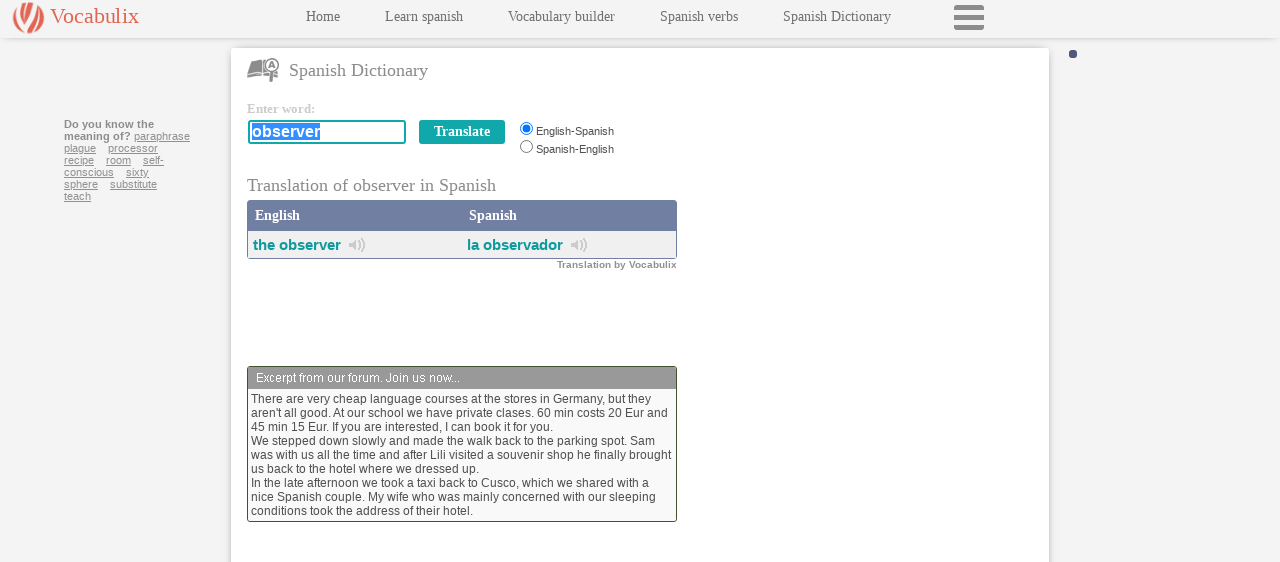

--- FILE ---
content_type: text/html
request_url: https://www.vocabulix.com/translation/spanish/observer.html
body_size: 8932
content:
<!DOCTYPE HTML PUBLIC "-//W3C//DTD HTML 4.01 Transitional//EN" "http://www.w3.org/TR/html4/loose.dtd">
<html lang='en'>
<head lang='en'>
<meta http-equiv="Content-Type" content="text/html; charset=UTF-8">
<link rel='stylesheet' type='text/css' href='/css/vocabulix6.css'>
<meta name='viewport' content='initial-scale=1.0, user-scalable=no'>
<link rel='manifest' href='/misc/manifest/d-en-sp.json'>
<title>Translation of observer in Spanish</title>
<META name="description" content="Translate the word observer to Spanish. The dictionary languages are English-Spanish: ">
<META name="keywords" content="observer,English,Spanish">
<META HTTP-EQUIV="Pragma" CONTENT="no-cache">
<META HTTP-EQUIV="Expires" CONTENT="-1">
<META property="fb:app_id" content="123927337650188" />
<META property="og:image" content="http://www.vocabulix.com/images/logo220t.png" />
<script>
window.dataLayer = window.dataLayer || [];
function gtag(){dataLayer.push(arguments);}
gtag('consent', 'default', {'ad_storage': 'denied','ad_user_data': 'denied','ad_personalization': 'denied','analytics_storage': 'denied','functionality_storage': 'denied','security_storage': 'granted','wait_for_update': 2000});
</script>
<script async src="https://www.googletagmanager.com/gtag/js?id=G-GPCJ4RZP19"></script>
<script>window.dataLayer = window.dataLayer || [];function gtag(){dataLayer.push(arguments);}
gtag('js', new Date());gtag('config', 'G-GPCJ4RZP19');
var _gaq = _gaq || [];
</script>
<STYLE TYPE='text/css'>
.topRightResponsive {display:inline-block;width:300px;height:250px;}
.skyResponsive {display:inline-block;width:160px;height:600px;}
@media only screen and (max-width: 550px) {
	 .skyResponsive {display:inline-block;width:320px;height:100px;}
}
@media only screen and (max-width: 900px) {
	 .topRightResponsive {display:inline-block;width:320px;height:100px;}
}
</STYLE>
 <script   async   src="//pagead2.googlesyndication.com/pagead/js/adsbygoogle.js" >
</script>
</head>
<body onload="if(window.dictOnLoad) dictOnLoad();"><div class="mainWrapper"><div class="newpanelLeft panelLeftThin" id="newpanelLeftID"><div class="menubckNEW"><div class="logobuttonNEWWrapper" id="logobuttonNEWWrapper"><div class="logobuttonNEW" id="logobuttonId">Vocabulix</div><div class="mobMenuBtn" onclick="openCloseMenu();"></div></div><div id="menuInnerID" class="menuInner menuInnerConjDict">

<div class="menuBlock"><a class="newmenuNEW" target='_top'   href='/'><script language="javascript" type="text/javascript"><!--
document.write('Home');

// -->
</script>
</a></div>
<div class="menuBlock"><a class="newmenuNEW"  href='/online/Learn/Spanish'>Learn spanish</a></div>
<div class="menuBlock"><a class="newmenuNEW"  href='/online/Learn/Vocabulary'>Vocabulary builder</a></div>
<div class="menuBlock"><a class="newmenuNEW"  href='/conjugation/Spanish-Verbs.html'>Spanish verbs</a></div>
<div class="menuBlock"><a class="newmenuNEW"  href='/spanish-dictionary.html'>Spanish Dictionary</a></div>
<div class="menuBlock loadMenuBtn" id="loadMenuBtnID" onclick="loadFullMenu();"></div>
</div>
</div></div><div class="newpanelRight generalRightSideWidth panelRightThin" id="newpanelRightID"><div class="loginWrapper" id="loginPlaceHolderID"></div>
<div class="mainPanel mainPanelConjDictPatch" id="mainPanelID" >
<div class="headerTitleWrap"><div class="headerTitleLeftWrap"><span class="icon sprite-dictionary"></span><span class="headerTitleIcon">Spanish Dictionary</span></div><div class="headerTitleRightWrap" id="headerTitleRightWrapID"></div><div class="clearer"></div></div><div class="soundWinDict" id="soundWindow"></div><div class="searchBoxWrapper"><div class="searchBoxLeft"><form accept-charset="UTF-8" name="dictionaryForm" onsubmit="if(typeof validateBeforeSearch=='function') {  return validateBeforeSearch();} else return true; " action="/online/dictionary.jsp" method="post"><div class="searchTable" id="searchTable"><script language="javascript" type="text/javascript"><!--
document.write('<div class="sbEnterword">Enter word:</div>');

// -->
</script>
<div class="entryBoxWrapper"><div class="entryBox"><table class="sbSearchInputBoxOuter"><tr><td><div id="outerTextFieldDiv" class="outerTextFieldDiv"><input class="sbSearchInputBox" type="text" autocomplete="off" name="search" value="observer">&nbsp;&nbsp;&nbsp;<div id="divSuggest" class="divSuggest"></div></div></td><td><input class="buttonBackground button-link" type="submit" value="Translate">
<input type="hidden" name="sL" value="english">
<input type="hidden" name="fromSE" value="No"></td></tr></table></div><div class="entryBoxLang"><input class="customRadio" id="lP-1" type="radio" checked name="lP" value="english-spanish"><label class="customRadio mini" for="lP-1">English-Spanish</label><br>
<input class="customRadio" id="lP-2" type="radio" name="lP" value="spanish-english"><label class="customRadio mini" for="lP-2">Spanish-English</label></div><div class="clearer"></div></div><div class="clearer"></div><div class="promotion" id="separator"></div>
<div class="headerDictPadding"><h1 class="headerTitleDict">
Translation of observer in Spanish
</h1>
</div><table cellpadding='0' cellspacing='0'  class="withBorder expand">
<tr><td width="50%" class="tableheaderNEW">English</td><td class="tableheaderNEW">Spanish</td></tr>
<tr><td width="50%" class="row2">
<b><a class="innerL" id="il" href="/translation/spanish/observer.html">the observer</a></b>&nbsp;&nbsp;<span class='mainsprite sprite-yd-u-sound' onclick="return openSound('observer','the+observer','english')">&nbsp;</span>&nbsp;</td>
<td class="row2">
<b><a class="innerL" id="il" href="/translation/observador.html">la observador</a></b>&nbsp;&nbsp;<span class='mainsprite sprite-yd-u-sound' onclick="return openSound('observador','la+observador','spanish')">&nbsp;</span>&nbsp;</td></tr>
</table>
<h2 class="byVocab">Translation by Vocabulix</h2><div id="title-surround">
<div class="sbPromoH"><span id="title-promobuttons">&nbsp;&nbsp;</span></div>
</div>

</div></form></div>
<script type="text/javascript" src="/js/functions/dictionaryJS-1.js"></script><script language="javascript">
<!--
document.dictionaryForm.search.focus();
document.dictionaryForm.search.select();
displayWelcome('observer','1','0');
//		  -->
</script>
<div class="searchBoxRight">
<ins class="adsbygoogle topRightResponsive"
data-ad-client="ca-pub-1265681545497369"
data-ad-slot="5166823323"></ins>
<script>
(adsbygoogle = window.adsbygoogle || []).push({});
</script>
</div></div><div class="clearer"></div>
<div id="lowertabletop" class="lowertabletop"></div><div class="lowerTableWrapper">
<div class="lowerTableLeft">


<br><div id="forumBlockNEW" class='forumNEWWrapper'><div class='forumTitleNEW'><img id="forumImgNEW" width="380" height="16" src='/images/dict/dic_ad_NEW_english.png'/></div><div class='forumNEW'>There are very cheap language courses at the stores in Germany, but they aren't all good. At our school we have private clases. 60 min costs 20 Eur and 45 min 15 Eur. If you are interested, I can book it for you.<br>We stepped down slowly and made the walk back to the parking spot. Sam was with us all the time and after Lili visited a souvenir shop he finally brought us back to the hotel where we dressed up.<br>In the late afternoon we took a taxi back to Cusco, which we shared with a nice Spanish couple. My wife who was mainly concerned with our sleeping conditions took the address of their hotel.</div></div>
</div>
<div class="lowerTableRight">
<div class="skyAdWrapper">
<div class="nextWords">
<b>Do you know the meaning of?</b>
<a class="nextWords" href="/translation/spanish/paraphrase.html">paraphrase</a>&nbsp;&nbsp;&nbsp; 
<a class="nextWords" href="/translation/spanish/plague.html">plague</a>&nbsp;&nbsp;&nbsp; 
<a class="nextWords" href="/translation/spanish/processor.html">processor</a>&nbsp;&nbsp;&nbsp; 
<a class="nextWords" href="/translation/spanish/recipe.html">recipe</a>&nbsp;&nbsp;&nbsp; 
<a class="nextWords" href="/translation/spanish/room.html">room</a>&nbsp;&nbsp;&nbsp; 
<a class="nextWords" href="/translation/spanish/self-conscious.html">self-conscious</a>&nbsp;&nbsp;&nbsp; 
<a class="nextWords" href="/translation/spanish/sixty.html">sixty</a>&nbsp;&nbsp;&nbsp; 
<a class="nextWords" href="/translation/spanish/sphere.html">sphere</a>&nbsp;&nbsp;&nbsp; 
<a class="nextWords" href="/translation/spanish/substitute.html">substitute</a>&nbsp;&nbsp;&nbsp; 
<a class="nextWords" href="/translation/spanish/teach.html">teach</a>&nbsp;&nbsp;&nbsp; 
</div>

<ins class="adsbygoogle skyResponsive"
data-ad-client="ca-pub-1265681545497369"
data-ad-slot="3690115443"></ins>
<script>
(adsbygoogle = window.adsbygoogle || []).push({});
</script>
</div>
<div class="commentBox" id="commentBox"></div>
</div><div class="clearer"></div></div>
<br><br></div> <!-- end main panel --> 
</div><div class="clearer"></div></div><script type="text/javascript">HAS_GOOGLE_ADS=true;</script>
</body>
</html>

--- FILE ---
content_type: text/html; charset=utf-8
request_url: https://www.google.com/recaptcha/api2/aframe
body_size: 267
content:
<!DOCTYPE HTML><html><head><meta http-equiv="content-type" content="text/html; charset=UTF-8"></head><body><script nonce="wAB94gTTDdprVM7_p1NIQw">/** Anti-fraud and anti-abuse applications only. See google.com/recaptcha */ try{var clients={'sodar':'https://pagead2.googlesyndication.com/pagead/sodar?'};window.addEventListener("message",function(a){try{if(a.source===window.parent){var b=JSON.parse(a.data);var c=clients[b['id']];if(c){var d=document.createElement('img');d.src=c+b['params']+'&rc='+(localStorage.getItem("rc::a")?sessionStorage.getItem("rc::b"):"");window.document.body.appendChild(d);sessionStorage.setItem("rc::e",parseInt(sessionStorage.getItem("rc::e")||0)+1);localStorage.setItem("rc::h",'1769234491882');}}}catch(b){}});window.parent.postMessage("_grecaptcha_ready", "*");}catch(b){}</script></body></html>